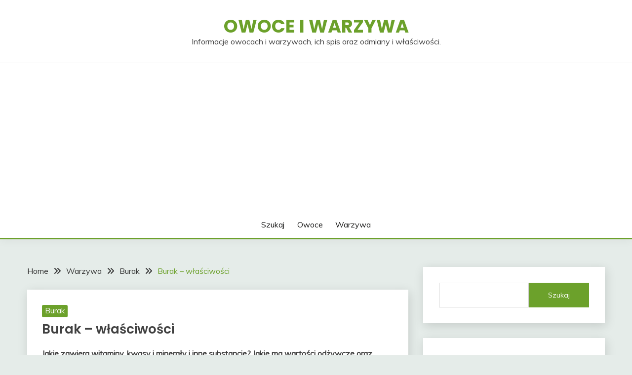

--- FILE ---
content_type: text/html; charset=utf-8
request_url: https://www.google.com/recaptcha/api2/aframe
body_size: 268
content:
<!DOCTYPE HTML><html><head><meta http-equiv="content-type" content="text/html; charset=UTF-8"></head><body><script nonce="1vVEGcBuzPitIGRxwCWqug">/** Anti-fraud and anti-abuse applications only. See google.com/recaptcha */ try{var clients={'sodar':'https://pagead2.googlesyndication.com/pagead/sodar?'};window.addEventListener("message",function(a){try{if(a.source===window.parent){var b=JSON.parse(a.data);var c=clients[b['id']];if(c){var d=document.createElement('img');d.src=c+b['params']+'&rc='+(localStorage.getItem("rc::a")?sessionStorage.getItem("rc::b"):"");window.document.body.appendChild(d);sessionStorage.setItem("rc::e",parseInt(sessionStorage.getItem("rc::e")||0)+1);localStorage.setItem("rc::h",'1769157391447');}}}catch(b){}});window.parent.postMessage("_grecaptcha_ready", "*");}catch(b){}</script></body></html>

--- FILE ---
content_type: application/javascript; charset=utf-8
request_url: https://fundingchoicesmessages.google.com/f/AGSKWxUvjWGCHd_2bkYLlo1lVF0ugCiRHQStUJrf4wdhdSNBXv4sFcjCGpuqIiRlniMo-kvFhs0FiOCODU3qclrfKnHK16adBUMYvjWx4wJnxriwkcJdXEqnpjPaSwN9YNV0t98PVV41AIP5dnxW3weQZhH1fcISOFnSqkDBeab0XFGV-REJCSfL70_9euPn/_/adoverride.-ads.js?/adtag?/boxad3./300x250.
body_size: -1289
content:
window['0a83fdd9-d733-439b-bcd4-cd9451d5cf20'] = true;